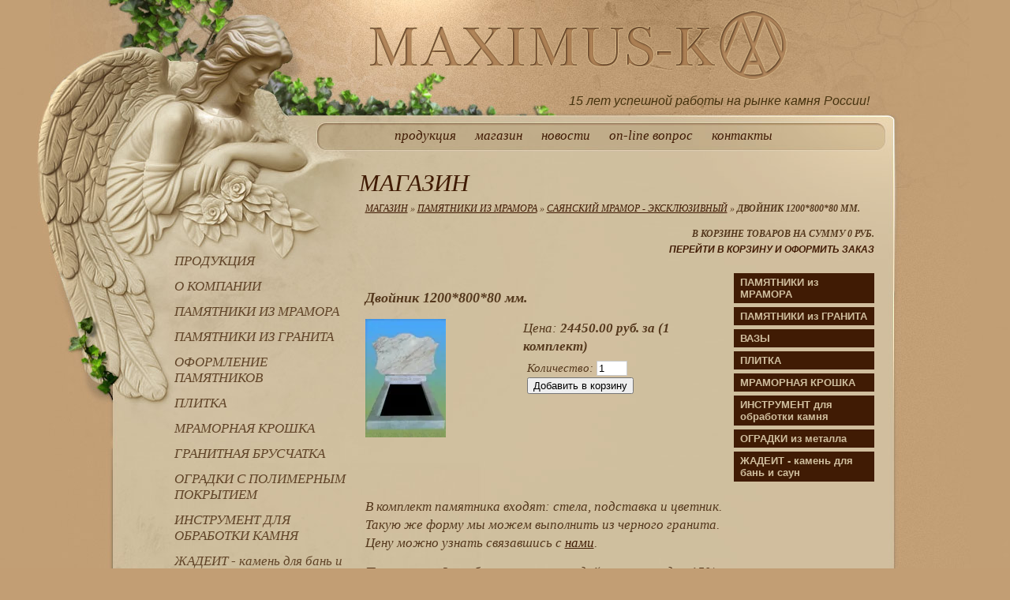

--- FILE ---
content_type: text/html; charset=utf-8
request_url: http://maximus-k.com/shop?mode=product&product_id=56181203
body_size: 6468
content:




<!DOCTYPE html PUBLIC "-//W3C//DTD XHTML 1.0 Transitional//EN" "http://www.w3.org/TR/xhtml1/DTD/xhtml1-transitional.dtd">
<html xmlns="http://www.w3.org/1999/xhtml" xml:lang="en" lang="ru">
<head>
<link rel="icon" href="http://maximus-k.com/favicon.ico" type="image/x-icon" />
<link rel="shortcut icon" href="http://maximus-k.com/favicon.ico" type="image/x-icon" />
<meta name="robots" content="all"/>
<meta http-equiv="Content-Type" content="text/html; charset=UTF-8" />
<meta name="description" content="Двойник 1200*800*80 мм.  САЯНСКИЙ МРАМОР - ЭКСКЛЮЗИВНЫЙ ПАМЯТНИКИ из МРАМОРА Памятники из мрамора и гранита, портретная и облицовочная плитка, вазы и полу вазы, столики и скамейки, ритуальные оградки, скульптуры" />
<meta name="keywords" content="Двойник 1200*800*80 мм.  САЯНСКИЙ МРАМОР - ЭКСКЛЮЗИВНЫЙ ПАМЯТНИКИ из МРАМОРА Памятники из мрамора и гранита, портретная и облицовочная плитка, вазы и полу вазы, столики и скамейки, ритуальные ограды, скульптуры" />
<title>Двойник 1200*800*80 мм.  САЯНСКИЙ МРАМОР - ЭКСКЛЮЗИВНЫЙ ПАМЯТНИКИ из МРАМОРА Памятники из гранита, памятники из мрамора, скульптуры, гранитная и мраморная плитка,</title>


            <!-- 46b9544ffa2e5e73c3c971fe2ede35a5 -->
            <script src='/shared/s3/js/lang/ru.js'></script>
            <script src='/shared/s3/js/common.min.js'></script>
        <link rel='stylesheet' type='text/css' href='/shared/s3/css/calendar.css' /><link rel='stylesheet' type='text/css' href='/shared/highslide-4.1.13/highslide.min.css'/>
<script type='text/javascript' src='/shared/highslide-4.1.13/highslide.packed.js'></script>
<script type='text/javascript'>
hs.graphicsDir = '/shared/highslide-4.1.13/graphics/';
hs.outlineType = null;
hs.showCredits = false;
hs.lang={cssDirection:'ltr',loadingText:'Загрузка...',loadingTitle:'Кликните чтобы отменить',focusTitle:'Нажмите чтобы перенести вперёд',fullExpandTitle:'Увеличить',fullExpandText:'Полноэкранный',previousText:'Предыдущий',previousTitle:'Назад (стрелка влево)',nextText:'Далее',nextTitle:'Далее (стрелка вправо)',moveTitle:'Передвинуть',moveText:'Передвинуть',closeText:'Закрыть',closeTitle:'Закрыть (Esc)',resizeTitle:'Восстановить размер',playText:'Слайд-шоу',playTitle:'Слайд-шоу (пробел)',pauseText:'Пауза',pauseTitle:'Приостановить слайд-шоу (пробел)',number:'Изображение %1/%2',restoreTitle:'Нажмите чтобы посмотреть картинку, используйте мышь для перетаскивания. Используйте клавиши вперёд и назад'};</script>
<link rel="icon" href="/favicon.ico" type="image/x-icon">
<link rel="canonical" href="http://maximus-k.com/shop">

<script type="text/javascript" src="/t/v2/images/no_cookies.js"></script>
<!-- <script type="text/javascript" src="http://oml.ru/shared/s3/js/shop_pack_3.js"></script> -->
<script type="text/javascript" src="/t/v2/images/jquery1.5.1.min.js"></script>
<script type="text/javascript" src="/t/v2/images/shop_easing.js"></script>

<script type="text/javascript" src="/t/v2/images/dropdown_menu.js"></script>

<link href="/t/v2/images/styles.css" rel="stylesheet" type="text/css" />
<link href="/t/v2/images/styles_shop.css" rel="stylesheet"  type="text/css" />


<style type="text/css">.highslide img{border:0px none !important;}</style> 


<script type="text/javascript">    
    hs.captionId = 'the-caption';
    hs.outlineType = 'rounded-white';
    window.onload = function() {
    hs.preloadImages(5);
    }
</script>

<!--[if lte IE 6]>
	<style type="text/css"> html, body {width: expression((documentElement.clientWidth||document.body.clientWidth)<990?'990px':'');} </style>
<![endif]-->
</head>
<body>
<div id="m_box">
	<div id="box">
	<div id="header">
    	<div id="logo"><a href="/"></a></div>
        <div id="success"><p>15&nbsp;лет успешной работы на&nbsp;рынке камня России!</p></div>
        <div id="navi">
        	<ul>
            	                <li >
                                    <a href="/about1" >Продукция</a>
                                </li>
                                <li >
                                    <a href="/shop" >Магазин</a>
                                </li>
                                <li >
                                    <a href="/news" >Новости</a>
                                </li>
                                <li >
                                    <a href="/mail" >On-line вопрос</a>
                                </li>
                                <li >
                                    <a href="/contacts1" >Контакты</a>
                                </li>
                            </ul>
        </div>
    </div>
    <table id="main" cellpadding="0" cellspacing="0">
    	<tr>
        	<td class="left">
            	<div id="menu">
                	<dl>
                    	                        <dt >
                                                    <a href="/" >ПРОДУКЦИЯ</a>
                                                </dt>
                                                <dt >
                                                    <a href="/pamyatniki" >О КОМПАНИИ</a>
                                                </dt>
                                                <dt >
                                                    <a href="/pamyatniki-iz-mramora" >ПАМЯТНИКИ ИЗ МРАМОРА</a>
                                                </dt>
                                                <dt >
                                                    <a href="/pamyatniki-iz-granita" >ПАМЯТНИКИ ИЗ ГРАНИТА</a>
                                                </dt>
                                                <dt >
                                                    <a href="/oformlenie_pamyatnikov" >ОФОРМЛЕНИЕ ПАМЯТНИКОВ</a>
                                                </dt>
                                                <dt >
                                                    <a href="/plitka" >ПЛИТКА</a>
                                                </dt>
                                                <dt >
                                                    <a href="/mramornaya-kroshka" >МРАМОРНАЯ КРОШКА</a>
                                                </dt>
                                                <dt >
                                                    <a href="/granitnaya-bruschatka" >ГРАНИТНАЯ БРУСЧАТКА</a>
                                                </dt>
                                                <dt >
                                                    <a href="/ogradki_s_polimernym_pokrytiem" >ОГРАДКИ С ПОЛИМЕРНЫМ ПОКРЫТИЕМ</a>
                                                </dt>
                                                <dt >
                                                    <a href="/instrument" >ИНСТРУМЕНТ ДЛЯ ОБРАБОТКИ КАМНЯ</a>
                                                </dt>
                                                <dt >
                                                    <a href="/zhadeit" >ЖАДЕИТ - камень для бань и саун</a>
                                                </dt>
                                                <dt class="active">
                                                    <a href="/shop" >МАГАЗИН</a>
                                                </dt>
                                                <dt >
                                                    <a href="/stati" >СТАТЬИ ПО ТЕМЕ</a>
                                                </dt>
                                                <dt >
                                                    <a href="/pravoslavnyy-kalendar-2013-g." >ПРАВОСЛАВНЫЙ КАЛЕНДАРЬ 2019 г.</a>
                                                </dt>
                                                <dt >
                                                    <a href="/board" >ОТЗЫВЫ</a>
                                                </dt>
                                                <dt >
                                                    <a href="/contacts" >НАШ АДРЕС</a>
                                                </dt>
                                                <dt >
                                                    <a href="/google5f523210e86e2068.html" >google5f523210e86e2068.html</a>
                                                </dt>
                                            </dl>
                </div>
            </td>
            <td class="content">
            	<h1>МАГАЗИН</h1>
<div class="shop-path">
<a href="/shop">МАГАЗИН</a> &raquo; <a href="/shop?mode=folder&amp;folder_id=21187403">ПАМЯТНИКИ из МРАМОРА</a> &raquo; <a href="/shop?mode=folder&amp;folder_id=16785603">САЯНСКИЙ МРАМОР - ЭКСКЛЮЗИВНЫЙ</a> &raquo; <b>Двойник 1200*800*80 мм.</b>
</div>


 

<SCRIPT>
var no_cookies_message = "<h2 style='color:red'>Для корректной работы сайта необходима поддержка cookies</h2>";
</SCRIPT> 
<SCRIPT src="http://oml.ru/shared/s3/js/cookie.js"></SCRIPT>
<SCRIPT src="http://oml.ru/shared/s3/js/shop_pack_1.js"></SCRIPT>

<script type="text/javascript" language="javascript" charset="utf-8">/* <![CDATA[ */
/* ]]> */
</script>
<div class="shop-cart">
<b>В корзине товаров на сумму <span id="cart_total">0</span> руб.</b>
<br>
<a class="shop-cart" href="javascript:document.location='/shop?mode=cart&amp;ret_mode=product&amp;product_id=56181203'">Перейти в корзину и оформить заказ</a>
</div>


<table width="100%" cellspacing="0" cellpadding="0" border="0">
<tr>
<td valign="top" class="shop-column1">

<h2 class="shop-product-title">Двойник 1200*800*80 мм.</h2>
<table width="100%" cellspacing="0" cellpadding="0" border="0">
<tr>
<td width="200">
<a href="/d/1_2.jpg" target="_blank"><img align="left" hspace="10" border="0" src="/thumb/2/OPUVG8X2uL3xo9ZD8dTTUA/150r150/d/1_2.jpg"></a></td>
<td>


Цена: <b>24450.00 руб. за (1 комплект)</b>

<br>

<div class="shop-add-to-cart">

<form class="nomargin" onSubmit="return addProductForm(69260,56181203,24450.00,this,false);">

Количество: <input class="number" type="text" size="3" value="1" name="product_amount">

<input class="shop-add-to-cart" type="submit" value="Добавить в корзину">

<re-captcha data-captcha="recaptcha"
     data-name="captcha"
     data-sitekey="6LfLhZ0UAAAAAEB4sGlu_2uKR2xqUQpOMdxygQnA"
     data-lang="ru"
     data-rsize="invisible"
     data-type="image"
     data-theme="light"></re-captcha></form>

</div></td>
</tr>
</table>
<br><br>


<br clear=all>

<p>В комплект памятника входят: стела, подставка и цветник. Такую же форму мы можем выполнить из черного гранита. Цену можно узнать связавшись с <a href="/contacts1">нами</a>.</p>

<p>При покупке 3-х&nbsp;и более&nbsp;комплектов&nbsp;действует скидка 15%.</p>

<p><strong>Для юридических лиц: ритуальных агенств, салонов-магазинов памятников, ИП, ООО и т. д. действует оптовая цена</strong>.&nbsp;<a href="/mail" mce_href="/mail">Сделать запрос</a>. В запросе укажите, пожалуйста, название организации, адрес, телефон и контактное лицо.</p>

<br clear=all><br>

<a href="/shop?mode=folder&amp;folder_id=16785603">САЯНСКИЙ МРАМОР - ЭКСКЛЮЗИВНЫЙ</a>




</td><td valign="top" class="shop-column2">



<!-- v.t. -->
<ul id="menus">
                            <li><a href="?mode=folder&folder_id=21187403" class="c">ПАМЯТНИКИ из МРАМОРА</a>
                                                        <ul style="display:none;">
                                    	<li><a href="?mode=folder&folder_id=1238401"><span>САЯНСКИЙ МРАМОР - КЛАССИКА</span></a>
                                                        </li>
                                                    	<li><a href="?mode=folder&folder_id=145073203"><span>САЯНСКИЙ МРАМОР - ФИГУРНЫЙ</span></a>
                                                        </li>
                                                    	<li><a href="?mode=folder&folder_id=16785603"><span>САЯНСКИЙ МРАМОР - ЭКСКЛЮЗИВНЫЙ</span></a>
                                                        </li>
                                                    	<li><a href="?mode=folder&folder_id=21187803"><span>УРАЛЬСКИЙ МРАМОР</span></a>
                                                        </li>
                                                    	<li><a href="?mode=folder&folder_id=81549803"><span>ХУДОЖЕСТВЕННОЕ ОФОРМЛЕНИЕ</span></a>
                                                        </li>
                                    </ul></li>
                                                        <li><a href="?mode=folder&folder_id=21187003" class="c">ПАМЯТНИКИ из ГРАНИТА</a>
                                                        <ul style="display:none;">
                                    	<li><a href="?mode=folder&folder_id=13911803"><span>ЧЕРНЫЕ ТИПОВЫЕ (КИТАЙ)</span></a>
                                                        </li>
                                                    	<li><a href="?mode=folder&folder_id=156559302"><span>ЧЕРНЫЕ ФИГУРНЫЕ ЭКОНОМ (КИТАЙ)</span></a>
                                                        </li>
                                                    	<li><a href="?mode=folder&folder_id=16460603"><span>ЧЕРНЫЕ ФИГУРНЫЕ (КИТАЙ)</span></a>
                                                        </li>
                                                    	<li><a href="?mode=folder&folder_id=84346803"><span>ЧЕРНЫЕ ФИГУРНЫЕ НА ДВОИХ (КИТАЙ)</span></a>
                                                        </li>
                                                    	<li><a href="?mode=folder&folder_id=81502003"><span>ХУДОЖЕСТВЕННОЕ ОФОРМЛЕНИЕ</span></a>
                                                        </li>
                                                    	<li><a href="?mode=folder&folder_id=17890803"><span>СВЕТЛО-СЕРЫЕ</span></a>
                                                        </li>
                                                    	<li><a href="?mode=folder&folder_id=34317403"><span>ТЕМНО-СЕРЫЕ</span></a>
                                                        </li>
                                                    	<li><a href="?mode=folder&folder_id=21360603"><span>ТЕМНО-ЗЕЛЕНЫЕ</span></a>
                                                        </li>
                                                    	<li><a href="?mode=folder&folder_id=83427203"><span>ЭЛИТНЫЕ ПАМЯТНИКИ</span></a>
                                                        </li>
                                                    	<li><a href="?mode=folder&folder_id=79267003"><span>СТОЛБЫ</span></a>
                                                        </li>
                                                    	<li><a href="?mode=folder&folder_id=144397003"><span>ПОРТРЕТ, ФИО и ГОДЫ ЖИЗНИ</span></a>
                                                        </li>
                                    </ul></li>
                                                        <li><a href="?mode=folder&folder_id=21187203" class="c">ВАЗЫ</a>
                                                        <ul style="display:none;">
                                    	<li><a href="?mode=folder&folder_id=7366203"><span>ВАЗЫ ИЗ МРАМОРА</span></a>
                                                        </li>
                                                    	<li><a href="?mode=folder&folder_id=7660403"><span>ВАЗЫ ИЗ ГРАНИТА</span></a>
                                                        </li>
                                    </ul></li>
                                                        <li><a href="?mode=folder&folder_id=17891403" class="c">ПЛИТКА</a>
                                                        </li>
                                                        <li><a href="?mode=folder&folder_id=21190803" class="c">МРАМОРНАЯ КРОШКА</a>
                                                        </li>
                                                        <li><a href="?mode=folder&folder_id=1334801" class="c">ИНСТРУМЕНТ для обработки камня</a>
                                                        </li>
                                                        <li><a href="?mode=folder&folder_id=16296803" class="c">ОГРАДКИ из металла</a>
                                                        </li>
                                                        <li><a href="?mode=folder&folder_id=7308603" class="c">ЖАДЕИТ - камень для бань и саун</a>
                         </li></ul>
     </td></tr></table>


<br>

<a href="javascript:history.go(-1)">&laquo; Назад</a><br><br>

</td>
        </tr>
    </table>
    </div>
    <div class="clear-footer"></div>
</div>
<div id="footer">
    <div id="footer-in">
        <div id="tele"></div>
        <div id="studio"><span style='font-size:14px;' class='copyright'><!--noindex--> Заказ, разработка, <span style="text-decoration:underline; cursor: pointer;" onclick="javascript:window.open('https://megagr'+'oup.ru/?utm_referrer='+location.hostname)" class="copyright">создание сайтов</span> в студии Мегагрупп. <!--/noindex-->

</span></div>
        <div id="counters"><!-- begin of Top100 code -->

<script id="top100Counter" type="text/javascript" src="http://counter.rambler.ru/top100.jcn?2400344"></script>
<noscript>
<a href="http://top100.rambler.ru/navi/2400344/">
<img src="http://counter.rambler.ru/top100.cnt?2400344" alt="Rambler's Top100" border="0" />
</a>

</noscript>
<!-- end of Top100 code -->

<!--LiveInternet counter--><script type="text/javascript"><!--
document.write("<a href='http://www.liveinternet.ru/click' "+
"target=_blank><img src='//counter.yadro.ru/hit?t17.4;r"+
escape(document.referrer)+((typeof(screen)=="undefined")?"":
";s"+screen.width+"*"+screen.height+"*"+(screen.colorDepth?
screen.colorDepth:screen.pixelDepth))+";u"+escape(document.URL)+
";"+Math.random()+
"' alt='' title='LiveInternet: показано число просмотров за 24"+
" часа, посетителей за 24 часа и за сегодня' "+
"border='0' width='88' height='31'><\/a>")
//--></script><!--/LiveInternet-->


<!-- Rating@Mail.ru counter -->
<script type="text/javascript">//<![CDATA[
var a='';js=10;d=document;
try{a+=';r='+escape(d.referrer);}catch(e){}try{a+=';j='+navigator.javaEnabled();js=11;}catch(e){}
try{s=screen;a+=';s='+s.width+'*'+s.height;a+=';d='+(s.colorDepth?s.colorDepth:s.pixelDepth);js=12;}catch(e){}
try{if(typeof((new Array).push('t'))==="number")js=13;}catch(e){}
try{d.write('<a href="http://top.mail.ru/jump?from=1845334"><img src="http://d8.c2.bc.a1.top.mail.ru/counter?id=1845334;t=48;js='+js+
a+';rand='+Math.random()+'" alt="Рейтинг@Mail.ru" style="border:0;" height="31" width="88" \/><\/a>');}catch(e){}//]]></script>
<noscript><p><a href="http://top.mail.ru/jump?from=1845334"><img src="http://d8.c2.bc.a1.top.mail.ru/counter?js=na;id=1845334;t=48" 
style="border:0;" height="31" width="88" alt="Рейтинг@Mail.ru" /></a></p></noscript>
<!-- //Rating@Mail.ru counter -->
<!--__INFO2026-01-25 00:56:46INFO__-->
</div>
    </div>
</div>
<!-- A.R. -->

<!-- assets.bottom -->
<!-- </noscript></script></style> -->
<script src="/my/s3/js/site.min.js?1769082895" ></script>
<script src="/my/s3/js/site/defender.min.js?1769082895" ></script>
<script src="https://cp.onicon.ru/loader/5445fc4072d22c6e38000017.js" data-auto async></script>
<script >/*<![CDATA[*/
var megacounter_key="d75674f462ddf7f53558328c75907a4f";
(function(d){
    var s = d.createElement("script");
    s.src = "//counter.megagroup.ru/loader.js?"+new Date().getTime();
    s.async = true;
    d.getElementsByTagName("head")[0].appendChild(s);
})(document);
/*]]>*/</script>
<script >/*<![CDATA[*/
$ite.start({"sid":129483,"vid":130006,"aid":8858,"stid":1,"cp":21,"active":true,"domain":"maximus-k.com","lang":"ru","trusted":false,"debug":false,"captcha":3});
/*]]>*/</script>
<!-- /assets.bottom -->
</body>
</html>

--- FILE ---
content_type: text/css
request_url: http://maximus-k.com/t/v2/images/styles.css
body_size: 1693
content:
@charset "utf-8";
/* Style ver 2.0.1 */

div, span, object, h1, h2, h3, h4, h5, h6, p, em, font, img, small, strong, b, u, i, center, ol, ul, li, fieldset, label, 
table, caption, tbody, tr, th, td, dl, dt, form, body, html { margin: 0; padding: 0; border: 0; outline: 0;  font-size: 1em; }
td { vertical-align: top; }

h1 { position: relative; left: -8px; top: 0; padding: 0 0 5px 0; font: italic 31px/32px "Times New Roman", Times, serif; color: #401b04; }
h2,h3,h4,h5,h6 { padding: 10px 0; font-weight: normal; font-family: "Times New Roman", Times, serif; }
h2 { font-size: 25px; }
h3 { font-size: 23px; }
h4 { font-size: 21px; }
h5 { font-size: 19px; }
h6 { font-size: 17px; }

table.table0 { border-collapse: collapse; }
table.table0 td { padding: 3px 5px; border: none; }

table.table1 { border-collapse: collapse; }
table.table1 tr:hover { background: #c5ac82; }
table.table1 td { padding: 3px 5px; border: 1px solid #401b04; }

table.table2 { border-collapse: collapse; }
table.table2 tr:hover { background: #c5ac82; }
table.table2 td { padding: 3px 5px; border: 1px solid #401b04; }
table.table2 th { padding: 5px; border: 1px solid #401b04; background-color: #73593f; color: #d0bf9f; text-align: left; }

a { color: #401b04; }
a:hover { text-decoration: none; }

.clearer { clear: both; font-size: 0; line-height: 0; height: 0; }

html {  }



body, html {
	height: 100%;
	min-width: 980px;
}

body {
	background: url(body-bg.jpg) center top repeat-y #c29e74;
	font-size: 100%;
    line-height: 1.125em;
	font-family: "Times New Roman", Times, serif;
}

#m_box {
	height: auto !important;
	height: 100%;
	min-height: 100%;
	margin: 0 auto -605px;
	background:url(header.jpg) center top no-repeat;
}

#box {
	min-height: 1050px;
	width: 975px;
	margin: auto;
	position:relative;
	z-index:1;
}

.clear-footer { height: 150px; clear: both;}

#header {
	position: relative;
	height: 192px;
	
}

#hi { height: 191px;  }
#hii { height: 191px;  }

#logo { position: absolute; top: 12px; right: 127px; }
	#logo a { display: block; width: 540px; height: 90px; background: url(logo.png) left top no-repeat; }

#success { position: absolute; top: 119px; right: 26px; width: 450px; text-align: right; font: italic 16px/17px "Trebuchet MS", Arial, Helvetica, sans-serif; color: #46330f; }

#navi { position: absolute; top: 163px; left: 347px; width: 600px; }
	#navi ul { list-style: none; }
	#navi li { display: inline; padding-right: 20px; font: italic 17px/18px "Times New Roman", Times, serif; }
	#navi li a { color: #401b04; text-decoration: none; text-transform: lowercase; }
	#navi li a:hover, #navi li.active a { text-decoration: underline; }

#main { width: 100%;  }
	.left { width: 196px; padding: 123px 0 30px 68px; }
	.content { padding: 24px 20px 30px 20px; font: italic 17px/23px "Times New Roman", Times, serif; color: #54381d;  }
	.content p { padding: 7px 0; }
	.content ul, .content ol { padding-left: 28px; }

#menu { padding: 0; }
	#menu dl {  }
	#menu dt { padding: 6px 0; }
	#menu dt a { font: italic 17px "Times New Roman", Times, serif; color: #614529; text-decoration: none; }
	#menu dt a:hover, #menu dt.active a { color: #401b04; text-decoration: underline; }


#tele { position: absolute; left: 13px; top: 472px; width: 600px; font: italic 22px "Times New Roman", Times, serif; color: #401b04; }

#footer { background:url(footer.jpg) center top no-repeat;}

#footer-in {height: 605px; width: 975px; margin: auto; position: relative;}	

#fii { position: relative; z-index: 1; height: 89px; background: url(bgz-blt.jpg) left top no-repeat; }

#counters { position: absolute; left: 16px; top: 538px; }
#studio { position: absolute; top: 528px; right: 15px; text-align: right; font: normal 11px Arial, Helvetica, sans-serif; color: #401b04; }

/*-------------------------------------------------------------------------------------------------------------------------*/

#menus {margin:0; padding:0; font-family:Tahoma, Geneva, sans-serif; text-transform:none; text-align:left; list-style:none;}

#menus li {margin:0; padding:0 0 5px 15px; font-size:0; line-height:0;}

#menus li a.c {background:#401B04; margin:0; padding:4px 8px; font-size:13px; font-weight:bold; line-height:normal; color:#D0BF9F; text-decoration:none; display:block;}
#menus li a.c:hover {background:#401B04; text-decoration:underline; color:#D0BF9F;}

/*-------------------------------------------------------------------------------------------------------------------------*/

#menus ul, #menus ul ul, #menus ul ul ul {padding:0; list-style:none; margin:0;}
#menus ul {margin-left:0;}	

#menus li li {background:none; margin:0; padding:0 0 0 15px; width:auto;}

#menus li li a {background:none; margin:0; padding:3px 0 2px 0; font-size:13px; line-height:normal; color:#54381D; text-decoration:none; display:block;}
#menus li li a:hover {background:none; margin:0; padding:3px 0 2px 0; font-size:13px; line-height:normal; color:#401B04; text-decoration:underline; display:block;}

/*-------------------------------------------------------------------------------------------------------------------------*/

--- FILE ---
content_type: text/javascript
request_url: http://counter.megagroup.ru/d75674f462ddf7f53558328c75907a4f.js?r=&s=1280*720*24&u=http%3A%2F%2Fmaximus-k.com%2Fshop%3Fmode%3Dproduct%26product_id%3D56181203&t=%D0%94%D0%B2%D0%BE%D0%B9%D0%BD%D0%B8%D0%BA%201200*800*80%20%D0%BC%D0%BC.%20%D0%A1%D0%90%D0%AF%D0%9D%D0%A1%D0%9A%D0%98%D0%99%20%D0%9C%D0%A0%D0%90%D0%9C%D0%9E%D0%A0%20-%20%D0%AD%D0%9A%D0%A1%D0%9A%D0%9B%D0%AE%D0%97%D0%98%D0%92%D0%9D%D0%AB%D0%99%20%D0%9F%D0%90%D0%9C%D0%AF%D0%A2%D0%9D%D0%98%D0%9A%D0%98%20%D0%B8%D0%B7%20%D0%9C%D0%A0%D0%90%D0%9C%D0%9E%D0%A0%D0%90%20%D0%9F%D0%B0%D0%BC%D1%8F&fv=0,0&en=1&rld=0&fr=0&callback=_sntnl1769314486751&1769314486751
body_size: 198
content:
//:1
_sntnl1769314486751({date:"Sun, 25 Jan 2026 04:14:46 GMT", res:"1"})